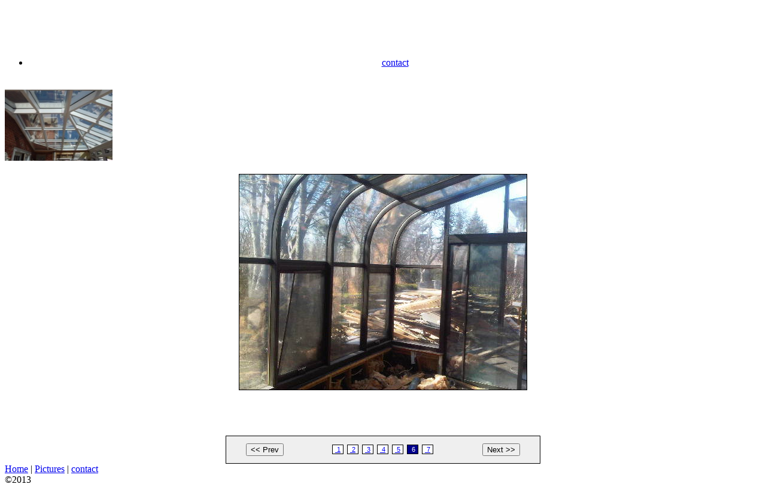

--- FILE ---
content_type: text/html; charset=UTF-8
request_url: http://solariumrepairs.com/Pictures.php?curPhoto=5&curAlbum=
body_size: 2684
content:
<!DOCTYPE html PUBLIC "-//W3C//DTD XHTML 1.0 Transitional//EN" "http://www.w3.org/TR/xhtml1/DTD/xhtml1-transitional.dtd">
<html xmlns="http://www.w3.org/1999/xhtml">
<head>
<title>Solarium Repairs.com Website</title>
<meta http-equiv="Content-Type" content="text/html; charset=iso-8859-1" />
<meta name="resource-type" content="document" />
<meta name="description" content="Solarium Repairs and service toronto and gta" />
<meta name="keywords" content="Solarium Repairs.com solarium service Toronto glass repair flashing caulking service repair service" />
<meta name="copyright" content="solariumrepairs.com 2026.  All rights reserved." />
<link rel="shortcut icon" href="favicon.ico" />


<link rel="stylesheet" type="text/css" href="sohoadmin/program/modules/site_templates/pages/PROFESSIONAL-Cutting_Edge-Blue/custom.css" />



<script src="sohoadmin/client_files/site_javascript.php" type="text/javascript"></script>

<script type="text/javascript" src="sohoadmin/program/includes/display_elements/window/prototype.js"></script>
<script type="text/javascript" src="sohoadmin/program/includes/display_elements/window/window.js"></script>
<script type="text/javascript" src="sohoadmin/program/includes/display_elements/window/effects.js"></script>
<script type="text/javascript" src="sohoadmin/program/includes/display_elements/window/debug.js"></script>
<script type="text/javascript" src="sohoadmin/client_files/embed.js"></script>



<meta http-equiv="Content-Type" content="text/html; charset=utf-8" />


</head>
<body onkeydown="mouse_capture( event );" >
<div class="container">
	<div class="header">
			<div class="width">
				<div class="logoimg" valign="top"><a href="http://solariumrepairs.com">&nbsp;&nbsp;Welcome to Solarium Repairs.com  </a></div>
				<div class="logo"></div>
    			<div class="slogan">Service with Integrity</div>
				<div style="clear: both;"></div>
			</div>
	</div>
	<div class="main-container">
		<div class="left-panel">
			<div class="navigation">
				

<!-- START AUTO MENU SYSTEM -->

<div id="top-menu" align="center"><ul>  <li class="hmains"><a href="Home_Page.php"  class="hmains" onmouseover="flyNav.show(this);" onmouseout="flyNav.hide();">Home</a></li>
  <li class="hmainsselected"><a href="Pictures.php"  class="hmainsselected" onmouseover="flyNav.show(this);" onmouseout="flyNav.hide();">Pictures</a></li>
  <li class="hmains"><a href="contact.php"  class="hmains" onmouseover="flyNav.show(this);" onmouseout="flyNav.hide();">contact</a></li>
 </ul></div>


<!-- END AUTO MENU SYSTEM -->


			</div>
			<div class="box">
				


<!--- BEGIN BOX 1 --->


<table width="100%" border="0" cellpadding="5" cellspacing="0">
 <tr>
  <td class="boxTitle1">
 
 <span class="boxDateTitle1"></span>
 </td></tr>
 <tr>
  <td class="boxContent1">
   
  </td>
 </tr>
</table>



<!--- END BOX 1 --->



			</div>
			<div>
				<img src="images/template_size_pictyre.jpg" alt="" width="180" height="119" class="special" />
			</div>
		</div>					
				
		
		<div class="right-panel">
		






<!--- 

###########################################################################
### PGM-REALTIME-BUILDER:  START PAGE CONTENT FROM CONTENT EDITOR 
###########################################################################

-->



<table id="content-parent" border="0" cellpadding="0" cellspacing="0" width="100%" align="center">
  


<!-- Content Row 3 ----------------------------------------- -->


<tr>
     <td align="center" valign="top" width="100%" colspan="3" class="100percent"><div>




<!-- ~~~~~~~ PHOTO ALBUM OUTPUT ~~~~~~ -->


<FORM NAME=PHOTOA METHOD=POST ACTION="Pictures.php">

<INPUT TYPE=HIDDEN NAME=pr VALUE="Pictures">
<INPUT TYPE=HIDDEN NAME="curAlbum" VALUE="">

<TABLE BORDER=0 CELLPADDING=10 CELLSPACING=0 STYLE='border: 0px #CCCCCC solid;'>

<TR>
<TD ALIGN=CENTER VALIGN=TOP STYLE='font-family: Arial; font-size: 9pt;'><a name="album"></a>

<DIV STYLE='background: white; padding: 10px;'><IMG SRC="http://solariumrepairs.com/images/cindy_side_sill_view.jpg" ALT="" BORDER=0 width=480 height=360 VSPACE=2 HSPACE=2 style="border: 1px solid black;"><BR CLEAR=ALL>
<font style='font-family: Verdana; font-size: 12pt;'><BR><B><span class="photo-caption"></span></B><BR>&nbsp;</font></DIV>
</TD></TR>
<INPUT TYPE=HIDDEN NAME=nxtphoto VALUE="6">
<INPUT TYPE=HIDDEN NAME=prephoto VALUE="4">
<TR><TD ALIGN=CENTER VALIGN=MIDDLE STYLE='font-family: Arial; font-size: 9pt; background-color: #EFEFEF; border: 1px solid black;'>
<table border=0 cellpadding=2 cellspacing=0 width=100% ><tr><td align=center valign=middle>
<INPUT TYPE=SUBMIT CLASS=FormLt1 NAME=PREVBTN VALUE="<< Prev" align=absmiddle>&nbsp;&nbsp;&nbsp;&nbsp;
</td><td align=center valign=middle style='font-family: Arial; font-size: 8pt;'>
<SPAN align=absmiddle style='border: 1px #000000 inset; background-color: white; padding: 1px;'>&nbsp;<A HREF="Pictures.php?curPhoto=0&curAlbum=#album">&nbsp;1</A>&nbsp;</SPAN>&nbsp;
<SPAN align=absmiddle style='border: 1px #000000 inset; background-color: white; padding: 1px;'>&nbsp;<A HREF="Pictures.php?curPhoto=1&curAlbum=#album">&nbsp;2</A>&nbsp;</SPAN>&nbsp;
<SPAN align=absmiddle style='border: 1px #000000 inset; background-color: white; padding: 1px;'>&nbsp;<A HREF="Pictures.php?curPhoto=2&curAlbum=#album">&nbsp;3</A>&nbsp;</SPAN>&nbsp;
<SPAN align=absmiddle style='border: 1px #000000 inset; background-color: white; padding: 1px;'>&nbsp;<A HREF="Pictures.php?curPhoto=3&curAlbum=#album">&nbsp;4</A>&nbsp;</SPAN>&nbsp;
<SPAN align=absmiddle style='border: 1px #000000 inset; background-color: white; padding: 1px;'>&nbsp;<A HREF="Pictures.php?curPhoto=4&curAlbum=#album">&nbsp;5</A>&nbsp;</SPAN>&nbsp;
<SPAN align=absmiddle style='border: 1px #000000 inset; background-color: darkblue; color: white; padding: 1px;'>&nbsp;&nbsp;6&nbsp;</SPAN>&nbsp;
<SPAN align=absmiddle style='border: 1px #000000 inset; background-color: white; padding: 1px;'>&nbsp;<A HREF="Pictures.php?curPhoto=6&curAlbum=#album">&nbsp;7</A>&nbsp;</SPAN>
</td><td align=center valign=middle>
&nbsp;&nbsp;&nbsp;&nbsp;<INPUT TYPE=SUBMIT NAME=NEXTBTN CLASS=FormLt1 VALUE="Next >>" align=absmiddle>
</td></tr></table>
<script language="javascript">
   document.location='#album'
</script>

		</TD>
	</TR>
</TABLE>
</FORM>


<!-- ~~~~~~~~~~~~ END PHOTO ALBUM OUTPUT ~~~~~~~~~~~~ -->



</div>
</td>
</tr>
       
</table>






<!--- 

##############################################################################
### PGM-REALTIME-BUILDER: END DYNAMIC PAGE CONTENT FROM PAGE EDITOR SYSTEM 
##############################################################################

-->





		</div>
			
		
		<div class="clear"></div>
	</div>
	<div class="footer">	<a href="Home_Page.php">Home</a> | <a href="Pictures.php">Pictures</a> | <a href="contact.php">contact</a> 	<div class="copyright">&#169;2013</div>
		
		
	</div>
</div>


<!-- ADD GOOGLE ANALYTICS CODE NOW -->


<!-- END GOOGLE ANALYTICS CODE -->


</body>

</html>




